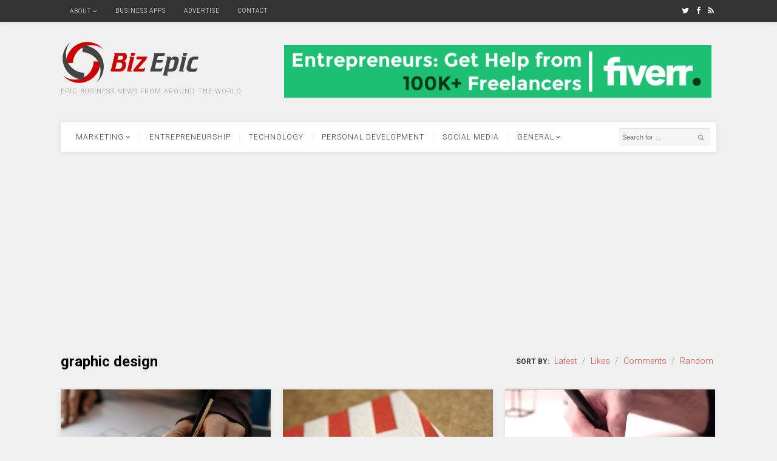

--- FILE ---
content_type: text/html; charset=UTF-8
request_url: https://www.bizepic.com/tag/graphic-design/
body_size: 10443
content:
<!DOCTYPE html>
<html lang="en-US">
<head>
<meta charset="UTF-8">
<meta name="viewport" content="width=device-width, initial-scale=1">
<link rel="profile" href="https://gmpg.org/xfn/11">
<link rel="pingback" href="https://www.bizepic.com/xmlrpc.php">

<meta name='robots' content='index, follow, max-image-preview:large, max-snippet:-1, max-video-preview:-1' />

	<!-- This site is optimized with the Yoast SEO plugin v26.8 - https://yoast.com/product/yoast-seo-wordpress/ -->
	<title>graphic design Archives - Biz Epic</title>
	<link rel="canonical" href="https://www.bizepic.com/tag/graphic-design/" />
	<meta property="og:locale" content="en_US" />
	<meta property="og:type" content="article" />
	<meta property="og:title" content="graphic design Archives - Biz Epic" />
	<meta property="og:url" content="https://www.bizepic.com/tag/graphic-design/" />
	<meta property="og:site_name" content="Biz Epic" />
	<meta property="og:image" content="https://i0.wp.com/www.bizepic.com/wp-content/uploads/2014/04/baby-thumb-up.jpg?fit=800%2C530&ssl=1" />
	<meta property="og:image:width" content="800" />
	<meta property="og:image:height" content="530" />
	<meta property="og:image:type" content="image/jpeg" />
	<meta name="twitter:card" content="summary_large_image" />
	<meta name="twitter:site" content="@EpicBizNews" />
	<script type="application/ld+json" class="yoast-schema-graph">{"@context":"https://schema.org","@graph":[{"@type":"CollectionPage","@id":"https://www.bizepic.com/tag/graphic-design/","url":"https://www.bizepic.com/tag/graphic-design/","name":"graphic design Archives - Biz Epic","isPartOf":{"@id":"https://www.bizepic.com/#website"},"primaryImageOfPage":{"@id":"https://www.bizepic.com/tag/graphic-design/#primaryimage"},"image":{"@id":"https://www.bizepic.com/tag/graphic-design/#primaryimage"},"thumbnailUrl":"https://i0.wp.com/www.bizepic.com/wp-content/uploads/2022/03/graphic-design-1080.jpg?fit=1080%2C620&ssl=1","breadcrumb":{"@id":"https://www.bizepic.com/tag/graphic-design/#breadcrumb"},"inLanguage":"en-US"},{"@type":"ImageObject","inLanguage":"en-US","@id":"https://www.bizepic.com/tag/graphic-design/#primaryimage","url":"https://i0.wp.com/www.bizepic.com/wp-content/uploads/2022/03/graphic-design-1080.jpg?fit=1080%2C620&ssl=1","contentUrl":"https://i0.wp.com/www.bizepic.com/wp-content/uploads/2022/03/graphic-design-1080.jpg?fit=1080%2C620&ssl=1","width":1080,"height":620,"caption":"Graphic design"},{"@type":"BreadcrumbList","@id":"https://www.bizepic.com/tag/graphic-design/#breadcrumb","itemListElement":[{"@type":"ListItem","position":1,"name":"Home","item":"https://www.bizepic.com/"},{"@type":"ListItem","position":2,"name":"graphic design"}]},{"@type":"WebSite","@id":"https://www.bizepic.com/#website","url":"https://www.bizepic.com/","name":"Biz Epic","description":"Epic business news from around the world","potentialAction":[{"@type":"SearchAction","target":{"@type":"EntryPoint","urlTemplate":"https://www.bizepic.com/?s={search_term_string}"},"query-input":{"@type":"PropertyValueSpecification","valueRequired":true,"valueName":"search_term_string"}}],"inLanguage":"en-US"}]}</script>
	<!-- / Yoast SEO plugin. -->


<link rel='dns-prefetch' href='//stats.wp.com' />
<link rel='dns-prefetch' href='//fonts.googleapis.com' />
<link rel='dns-prefetch' href='//v0.wordpress.com' />
<link rel='dns-prefetch' href='//widgets.wp.com' />
<link rel='dns-prefetch' href='//s0.wp.com' />
<link rel='dns-prefetch' href='//0.gravatar.com' />
<link rel='dns-prefetch' href='//1.gravatar.com' />
<link rel='dns-prefetch' href='//2.gravatar.com' />
<link rel='preconnect' href='//i0.wp.com' />
<link rel='preconnect' href='//c0.wp.com' />
<link rel="alternate" type="application/rss+xml" title="Biz Epic &raquo; Feed" href="https://feeds.feedburner.com/BizEpic" />
<link rel="alternate" type="application/rss+xml" title="Biz Epic &raquo; graphic design Tag Feed" href="https://www.bizepic.com/tag/graphic-design/feed/" />
<style id='wp-img-auto-sizes-contain-inline-css' type='text/css'>
img:is([sizes=auto i],[sizes^="auto," i]){contain-intrinsic-size:3000px 1500px}
/*# sourceURL=wp-img-auto-sizes-contain-inline-css */
</style>
<style id='wp-emoji-styles-inline-css' type='text/css'>

	img.wp-smiley, img.emoji {
		display: inline !important;
		border: none !important;
		box-shadow: none !important;
		height: 1em !important;
		width: 1em !important;
		margin: 0 0.07em !important;
		vertical-align: -0.1em !important;
		background: none !important;
		padding: 0 !important;
	}
/*# sourceURL=wp-emoji-styles-inline-css */
</style>
<style id='wp-block-library-inline-css' type='text/css'>
:root{--wp-block-synced-color:#7a00df;--wp-block-synced-color--rgb:122,0,223;--wp-bound-block-color:var(--wp-block-synced-color);--wp-editor-canvas-background:#ddd;--wp-admin-theme-color:#007cba;--wp-admin-theme-color--rgb:0,124,186;--wp-admin-theme-color-darker-10:#006ba1;--wp-admin-theme-color-darker-10--rgb:0,107,160.5;--wp-admin-theme-color-darker-20:#005a87;--wp-admin-theme-color-darker-20--rgb:0,90,135;--wp-admin-border-width-focus:2px}@media (min-resolution:192dpi){:root{--wp-admin-border-width-focus:1.5px}}.wp-element-button{cursor:pointer}:root .has-very-light-gray-background-color{background-color:#eee}:root .has-very-dark-gray-background-color{background-color:#313131}:root .has-very-light-gray-color{color:#eee}:root .has-very-dark-gray-color{color:#313131}:root .has-vivid-green-cyan-to-vivid-cyan-blue-gradient-background{background:linear-gradient(135deg,#00d084,#0693e3)}:root .has-purple-crush-gradient-background{background:linear-gradient(135deg,#34e2e4,#4721fb 50%,#ab1dfe)}:root .has-hazy-dawn-gradient-background{background:linear-gradient(135deg,#faaca8,#dad0ec)}:root .has-subdued-olive-gradient-background{background:linear-gradient(135deg,#fafae1,#67a671)}:root .has-atomic-cream-gradient-background{background:linear-gradient(135deg,#fdd79a,#004a59)}:root .has-nightshade-gradient-background{background:linear-gradient(135deg,#330968,#31cdcf)}:root .has-midnight-gradient-background{background:linear-gradient(135deg,#020381,#2874fc)}:root{--wp--preset--font-size--normal:16px;--wp--preset--font-size--huge:42px}.has-regular-font-size{font-size:1em}.has-larger-font-size{font-size:2.625em}.has-normal-font-size{font-size:var(--wp--preset--font-size--normal)}.has-huge-font-size{font-size:var(--wp--preset--font-size--huge)}.has-text-align-center{text-align:center}.has-text-align-left{text-align:left}.has-text-align-right{text-align:right}.has-fit-text{white-space:nowrap!important}#end-resizable-editor-section{display:none}.aligncenter{clear:both}.items-justified-left{justify-content:flex-start}.items-justified-center{justify-content:center}.items-justified-right{justify-content:flex-end}.items-justified-space-between{justify-content:space-between}.screen-reader-text{border:0;clip-path:inset(50%);height:1px;margin:-1px;overflow:hidden;padding:0;position:absolute;width:1px;word-wrap:normal!important}.screen-reader-text:focus{background-color:#ddd;clip-path:none;color:#444;display:block;font-size:1em;height:auto;left:5px;line-height:normal;padding:15px 23px 14px;text-decoration:none;top:5px;width:auto;z-index:100000}html :where(.has-border-color){border-style:solid}html :where([style*=border-top-color]){border-top-style:solid}html :where([style*=border-right-color]){border-right-style:solid}html :where([style*=border-bottom-color]){border-bottom-style:solid}html :where([style*=border-left-color]){border-left-style:solid}html :where([style*=border-width]){border-style:solid}html :where([style*=border-top-width]){border-top-style:solid}html :where([style*=border-right-width]){border-right-style:solid}html :where([style*=border-bottom-width]){border-bottom-style:solid}html :where([style*=border-left-width]){border-left-style:solid}html :where(img[class*=wp-image-]){height:auto;max-width:100%}:where(figure){margin:0 0 1em}html :where(.is-position-sticky){--wp-admin--admin-bar--position-offset:var(--wp-admin--admin-bar--height,0px)}@media screen and (max-width:600px){html :where(.is-position-sticky){--wp-admin--admin-bar--position-offset:0px}}

/*# sourceURL=wp-block-library-inline-css */
</style><style id='global-styles-inline-css' type='text/css'>
:root{--wp--preset--aspect-ratio--square: 1;--wp--preset--aspect-ratio--4-3: 4/3;--wp--preset--aspect-ratio--3-4: 3/4;--wp--preset--aspect-ratio--3-2: 3/2;--wp--preset--aspect-ratio--2-3: 2/3;--wp--preset--aspect-ratio--16-9: 16/9;--wp--preset--aspect-ratio--9-16: 9/16;--wp--preset--color--black: #000000;--wp--preset--color--cyan-bluish-gray: #abb8c3;--wp--preset--color--white: #ffffff;--wp--preset--color--pale-pink: #f78da7;--wp--preset--color--vivid-red: #cf2e2e;--wp--preset--color--luminous-vivid-orange: #ff6900;--wp--preset--color--luminous-vivid-amber: #fcb900;--wp--preset--color--light-green-cyan: #7bdcb5;--wp--preset--color--vivid-green-cyan: #00d084;--wp--preset--color--pale-cyan-blue: #8ed1fc;--wp--preset--color--vivid-cyan-blue: #0693e3;--wp--preset--color--vivid-purple: #9b51e0;--wp--preset--gradient--vivid-cyan-blue-to-vivid-purple: linear-gradient(135deg,rgb(6,147,227) 0%,rgb(155,81,224) 100%);--wp--preset--gradient--light-green-cyan-to-vivid-green-cyan: linear-gradient(135deg,rgb(122,220,180) 0%,rgb(0,208,130) 100%);--wp--preset--gradient--luminous-vivid-amber-to-luminous-vivid-orange: linear-gradient(135deg,rgb(252,185,0) 0%,rgb(255,105,0) 100%);--wp--preset--gradient--luminous-vivid-orange-to-vivid-red: linear-gradient(135deg,rgb(255,105,0) 0%,rgb(207,46,46) 100%);--wp--preset--gradient--very-light-gray-to-cyan-bluish-gray: linear-gradient(135deg,rgb(238,238,238) 0%,rgb(169,184,195) 100%);--wp--preset--gradient--cool-to-warm-spectrum: linear-gradient(135deg,rgb(74,234,220) 0%,rgb(151,120,209) 20%,rgb(207,42,186) 40%,rgb(238,44,130) 60%,rgb(251,105,98) 80%,rgb(254,248,76) 100%);--wp--preset--gradient--blush-light-purple: linear-gradient(135deg,rgb(255,206,236) 0%,rgb(152,150,240) 100%);--wp--preset--gradient--blush-bordeaux: linear-gradient(135deg,rgb(254,205,165) 0%,rgb(254,45,45) 50%,rgb(107,0,62) 100%);--wp--preset--gradient--luminous-dusk: linear-gradient(135deg,rgb(255,203,112) 0%,rgb(199,81,192) 50%,rgb(65,88,208) 100%);--wp--preset--gradient--pale-ocean: linear-gradient(135deg,rgb(255,245,203) 0%,rgb(182,227,212) 50%,rgb(51,167,181) 100%);--wp--preset--gradient--electric-grass: linear-gradient(135deg,rgb(202,248,128) 0%,rgb(113,206,126) 100%);--wp--preset--gradient--midnight: linear-gradient(135deg,rgb(2,3,129) 0%,rgb(40,116,252) 100%);--wp--preset--font-size--small: 13px;--wp--preset--font-size--medium: 20px;--wp--preset--font-size--large: 36px;--wp--preset--font-size--x-large: 42px;--wp--preset--spacing--20: 0.44rem;--wp--preset--spacing--30: 0.67rem;--wp--preset--spacing--40: 1rem;--wp--preset--spacing--50: 1.5rem;--wp--preset--spacing--60: 2.25rem;--wp--preset--spacing--70: 3.38rem;--wp--preset--spacing--80: 5.06rem;--wp--preset--shadow--natural: 6px 6px 9px rgba(0, 0, 0, 0.2);--wp--preset--shadow--deep: 12px 12px 50px rgba(0, 0, 0, 0.4);--wp--preset--shadow--sharp: 6px 6px 0px rgba(0, 0, 0, 0.2);--wp--preset--shadow--outlined: 6px 6px 0px -3px rgb(255, 255, 255), 6px 6px rgb(0, 0, 0);--wp--preset--shadow--crisp: 6px 6px 0px rgb(0, 0, 0);}:where(.is-layout-flex){gap: 0.5em;}:where(.is-layout-grid){gap: 0.5em;}body .is-layout-flex{display: flex;}.is-layout-flex{flex-wrap: wrap;align-items: center;}.is-layout-flex > :is(*, div){margin: 0;}body .is-layout-grid{display: grid;}.is-layout-grid > :is(*, div){margin: 0;}:where(.wp-block-columns.is-layout-flex){gap: 2em;}:where(.wp-block-columns.is-layout-grid){gap: 2em;}:where(.wp-block-post-template.is-layout-flex){gap: 1.25em;}:where(.wp-block-post-template.is-layout-grid){gap: 1.25em;}.has-black-color{color: var(--wp--preset--color--black) !important;}.has-cyan-bluish-gray-color{color: var(--wp--preset--color--cyan-bluish-gray) !important;}.has-white-color{color: var(--wp--preset--color--white) !important;}.has-pale-pink-color{color: var(--wp--preset--color--pale-pink) !important;}.has-vivid-red-color{color: var(--wp--preset--color--vivid-red) !important;}.has-luminous-vivid-orange-color{color: var(--wp--preset--color--luminous-vivid-orange) !important;}.has-luminous-vivid-amber-color{color: var(--wp--preset--color--luminous-vivid-amber) !important;}.has-light-green-cyan-color{color: var(--wp--preset--color--light-green-cyan) !important;}.has-vivid-green-cyan-color{color: var(--wp--preset--color--vivid-green-cyan) !important;}.has-pale-cyan-blue-color{color: var(--wp--preset--color--pale-cyan-blue) !important;}.has-vivid-cyan-blue-color{color: var(--wp--preset--color--vivid-cyan-blue) !important;}.has-vivid-purple-color{color: var(--wp--preset--color--vivid-purple) !important;}.has-black-background-color{background-color: var(--wp--preset--color--black) !important;}.has-cyan-bluish-gray-background-color{background-color: var(--wp--preset--color--cyan-bluish-gray) !important;}.has-white-background-color{background-color: var(--wp--preset--color--white) !important;}.has-pale-pink-background-color{background-color: var(--wp--preset--color--pale-pink) !important;}.has-vivid-red-background-color{background-color: var(--wp--preset--color--vivid-red) !important;}.has-luminous-vivid-orange-background-color{background-color: var(--wp--preset--color--luminous-vivid-orange) !important;}.has-luminous-vivid-amber-background-color{background-color: var(--wp--preset--color--luminous-vivid-amber) !important;}.has-light-green-cyan-background-color{background-color: var(--wp--preset--color--light-green-cyan) !important;}.has-vivid-green-cyan-background-color{background-color: var(--wp--preset--color--vivid-green-cyan) !important;}.has-pale-cyan-blue-background-color{background-color: var(--wp--preset--color--pale-cyan-blue) !important;}.has-vivid-cyan-blue-background-color{background-color: var(--wp--preset--color--vivid-cyan-blue) !important;}.has-vivid-purple-background-color{background-color: var(--wp--preset--color--vivid-purple) !important;}.has-black-border-color{border-color: var(--wp--preset--color--black) !important;}.has-cyan-bluish-gray-border-color{border-color: var(--wp--preset--color--cyan-bluish-gray) !important;}.has-white-border-color{border-color: var(--wp--preset--color--white) !important;}.has-pale-pink-border-color{border-color: var(--wp--preset--color--pale-pink) !important;}.has-vivid-red-border-color{border-color: var(--wp--preset--color--vivid-red) !important;}.has-luminous-vivid-orange-border-color{border-color: var(--wp--preset--color--luminous-vivid-orange) !important;}.has-luminous-vivid-amber-border-color{border-color: var(--wp--preset--color--luminous-vivid-amber) !important;}.has-light-green-cyan-border-color{border-color: var(--wp--preset--color--light-green-cyan) !important;}.has-vivid-green-cyan-border-color{border-color: var(--wp--preset--color--vivid-green-cyan) !important;}.has-pale-cyan-blue-border-color{border-color: var(--wp--preset--color--pale-cyan-blue) !important;}.has-vivid-cyan-blue-border-color{border-color: var(--wp--preset--color--vivid-cyan-blue) !important;}.has-vivid-purple-border-color{border-color: var(--wp--preset--color--vivid-purple) !important;}.has-vivid-cyan-blue-to-vivid-purple-gradient-background{background: var(--wp--preset--gradient--vivid-cyan-blue-to-vivid-purple) !important;}.has-light-green-cyan-to-vivid-green-cyan-gradient-background{background: var(--wp--preset--gradient--light-green-cyan-to-vivid-green-cyan) !important;}.has-luminous-vivid-amber-to-luminous-vivid-orange-gradient-background{background: var(--wp--preset--gradient--luminous-vivid-amber-to-luminous-vivid-orange) !important;}.has-luminous-vivid-orange-to-vivid-red-gradient-background{background: var(--wp--preset--gradient--luminous-vivid-orange-to-vivid-red) !important;}.has-very-light-gray-to-cyan-bluish-gray-gradient-background{background: var(--wp--preset--gradient--very-light-gray-to-cyan-bluish-gray) !important;}.has-cool-to-warm-spectrum-gradient-background{background: var(--wp--preset--gradient--cool-to-warm-spectrum) !important;}.has-blush-light-purple-gradient-background{background: var(--wp--preset--gradient--blush-light-purple) !important;}.has-blush-bordeaux-gradient-background{background: var(--wp--preset--gradient--blush-bordeaux) !important;}.has-luminous-dusk-gradient-background{background: var(--wp--preset--gradient--luminous-dusk) !important;}.has-pale-ocean-gradient-background{background: var(--wp--preset--gradient--pale-ocean) !important;}.has-electric-grass-gradient-background{background: var(--wp--preset--gradient--electric-grass) !important;}.has-midnight-gradient-background{background: var(--wp--preset--gradient--midnight) !important;}.has-small-font-size{font-size: var(--wp--preset--font-size--small) !important;}.has-medium-font-size{font-size: var(--wp--preset--font-size--medium) !important;}.has-large-font-size{font-size: var(--wp--preset--font-size--large) !important;}.has-x-large-font-size{font-size: var(--wp--preset--font-size--x-large) !important;}
/*# sourceURL=global-styles-inline-css */
</style>

<style id='classic-theme-styles-inline-css' type='text/css'>
/*! This file is auto-generated */
.wp-block-button__link{color:#fff;background-color:#32373c;border-radius:9999px;box-shadow:none;text-decoration:none;padding:calc(.667em + 2px) calc(1.333em + 2px);font-size:1.125em}.wp-block-file__button{background:#32373c;color:#fff;text-decoration:none}
/*# sourceURL=/wp-includes/css/classic-themes.min.css */
</style>
<link rel='stylesheet' id='postboard-plugins-style-css' href='https://www.bizepic.com/wp-content/themes/postboard/assets/css/plugins.min.css?ver=6.9' type='text/css' media='all' />
<link rel='stylesheet' id='postboard-style-css' href='https://www.bizepic.com/wp-content/themes/postboard/style.min.css?ver=6.9' type='text/css' media='all' />
<link rel='stylesheet' id='postboard-custom-fonts-css' href='//fonts.googleapis.com/css?family=Roboto%3Aregular%2Citalic%2C700%2C300%26subset%3Dlatin%2C' type='text/css' media='all' />
<link rel='stylesheet' id='jetpack_likes-css' href='https://c0.wp.com/p/jetpack/15.4/modules/likes/style.css' type='text/css' media='all' />
<link rel='stylesheet' id='wp-pagenavi-css' href='https://www.bizepic.com/wp-content/plugins/wp-pagenavi/pagenavi-css.css?ver=2.70' type='text/css' media='all' />
<script type="text/javascript" src="https://c0.wp.com/c/6.9/wp-includes/js/jquery/jquery.min.js" id="jquery-core-js"></script>
<script type="text/javascript" src="https://c0.wp.com/c/6.9/wp-includes/js/jquery/jquery-migrate.min.js" id="jquery-migrate-js"></script>
<script type="text/javascript" src="https://www.bizepic.com/wp-content/plugins/sticky-menu-or-anything-on-scroll/assets/js/jq-sticky-anything.min.js?ver=2.1.1" id="stickyAnythingLib-js"></script>
<link rel="https://api.w.org/" href="https://www.bizepic.com/wp-json/" /><link rel="alternate" title="JSON" type="application/json" href="https://www.bizepic.com/wp-json/wp/v2/tags/320" /><link rel="EditURI" type="application/rsd+xml" title="RSD" href="https://www.bizepic.com/xmlrpc.php?rsd" />
<meta name="generator" content="WordPress 6.9" />
	<style>img#wpstats{display:none}</style>
				<style type="text/css" id="wp-custom-css">
			#text-2, #_ad_3556 {
	padding: 0 !important;
	max-height: 250px !important;
}

.entry-content a, .logged-in-as a, a.url.fn.n, #secondary-nav ul li a:hover, .widget_tabs .tabs-nav li.active a, .widget_tabs .tabs-nav li.active a:visited, .widget_tabs .tabs-nav li.active:last-child a, .widget_tabs .tabs-nav li.active:last-child a:visited, ul.tabs-nav a:hover, .widget_tabs .tab-content ul li a:hover .entry-title, #postboard-random-2 a:hover, .widget_tabs #tab3 li a:hover strong, .grid-item .hentry .entry-meta .entry-category a, .post-sorter a, .bio a {
	color: #ce4e41 !important;
}

.entry-content a:hover, .logged-in-as a:hover, a.url.fn.n:hover, #primary-nav ul li a:hover, .header-social a:hover, .grid-item .hentry .entry-meta .entry-category a:hover, .post-sorter a:hover, .bio a:hover {
	color: #ec8277 !important;
}

.single .entry-header .entry-meta .author a, .page .entry-header .entry-meta .author a {
	border-bottom: 0 !important;
}

a.author-name.url.fn.n {
	color: #333 !important;
}

.block-title::after, .comment-reply-title::after, .widget-title::after, #respond #commentform .btn, input[type="submit"], .widget_tabs #tab4 a:hover {
	background-color: #ce4e41 !important;
}

.grid-item .hentry .entry-meta .entry-category a {
	border: 1px solid #ce4e41 !important;
}

.snp-newtheme5 form input[type="submit"] {
	padding: 0 !important;
}

.nav-previous a { color: #ce4e41 !important }

.nav-next a { color: #ce4e41 !important }

.jetpack-share-like { padding:25px; }		</style>
		
<script>
  (function(i,s,o,g,r,a,m){i['GoogleAnalyticsObject']=r;i[r]=i[r]||function(){
  (i[r].q=i[r].q||[]).push(arguments)},i[r].l=1*new Date();a=s.createElement(o),
  m=s.getElementsByTagName(o)[0];a.async=1;a.src=g;m.parentNode.insertBefore(a,m)
  })(window,document,'script','//www.google-analytics.com/analytics.js','ga');

  ga('create', 'UA-59347627-1', 'auto');
  ga('send', 'pageview');

</script>
	
<script data-ad-client="ca-pub-1511023070444742" async src="https://pagead2.googlesyndication.com/pagead/js/adsbygoogle.js"></script>

</head>

<body class="wordpress ltr parent-theme y2026 m01 d26 h02 monday logged-out custom-background archive taxonomy taxonomy-post_tag taxonomy-post_tag-graphic-design multi-author three-columns secondary-bar1 layout-1c" itemscope itemtype="http://schema.org/Blog">

<div id="page" class="hfeed site">

	<!-- Primary Bar / Start -->
	<div id="primary-bar" class="clearfix">
		<div class="container inner">

			
<nav id="primary-nav" class="top-navigation" itemscope="itemscope" itemtype="http://schema.org/SiteNavigationElement">

	<ul id="primary-menu" class="sf-menu"><li  id="menu-item-5393" class="menu-item menu-item-type-post_type menu-item-object-page menu-item-has-children menu-item-5393"><a href="https://www.bizepic.com/about/">About</a>
<ul class="sub-menu">
	<li  id="menu-item-20787" class="menu-item menu-item-type-post_type menu-item-object-page menu-item-20787"><a href="https://www.bizepic.com/about/dmca/">DMCA Policy</a></li>
	<li  id="menu-item-20788" class="menu-item menu-item-type-post_type menu-item-object-page menu-item-20788"><a href="https://www.bizepic.com/about/disclaimer/">Disclaimer</a></li>
	<li  id="menu-item-20789" class="menu-item menu-item-type-post_type menu-item-object-page menu-item-20789"><a href="https://www.bizepic.com/about/disclosure-policy/">Disclosure Policy</a></li>

</ul>
</li>
<li  id="menu-item-5390" class="menu-item menu-item-type-post_type menu-item-object-page menu-item-5390"><a href="https://www.bizepic.com/business-apps/">Business Apps</a></li>
<li  id="menu-item-5391" class="menu-item menu-item-type-post_type menu-item-object-page menu-item-5391"><a href="https://www.bizepic.com/advertise/">Advertise</a></li>
<li  id="menu-item-5392" class="menu-item menu-item-type-post_type menu-item-object-page menu-item-5392"><a href="https://www.bizepic.com/contact/">Contact</a></li>
</ul>
</nav><!-- #site-navigation -->
			<div class="header-social"><a href="https://twitter.com/EpicBizNews"><i class="fa fa-twitter"></i></a> <a href="https://www.facebook.com/BizEpic"><i class="fa fa-facebook"></i></a> <a href="http://feeds.feedburner.com/BizEpic"><i class="fa fa-rss"></i></a></div>
		</div><!-- .container -->
	</div>	
	<!-- Primary Bar / End -->

	<header id="masthead" class="site-header header2 container clearfix" itemscope="itemscope" itemtype="http://schema.org/WPHeader">

		<div id="logo" itemscope itemtype="http://schema.org/Brand">
<a href="https://www.bizepic.com" itemprop="url" rel="home">
<img itemprop="logo" src="https://www.bizepic.com/wp-content/uploads/2015/10/bizepic-logo.png" alt="Biz Epic" />
</a>
<p class="site-description" itemprop="description">Epic business news from around the world</p></div>

		<div class="header-ad"><div><a href="http://www.fiverr.com/s2/b6c1762d2f" target="_blank" rel="nofollow"><img src="https://bizepic.com/wp-content/uploads/2020/10/Fiverr-728x90-1.png" style="width:100%; max-width:728px; border:0px; padding:8px" /></a></div></div>
	</header><!-- #masthead -->

	<div id="secondary-bar" class="container">
		<!-- Secondary Navigation / Start -->
<nav id="secondary-nav" class="container inner clearfix" itemscope="itemscope" itemtype="http://schema.org/SiteNavigationElement">

	<ul id="secondary-menu" class="sf-menu"><li  id="menu-item-5403" class="menu-item menu-item-type-taxonomy menu-item-object-category menu-item-has-children menu-item-5403"><a href="https://www.bizepic.com/category/marketing-2/">Marketing</a>
<ul class="sub-menu">
	<li  id="menu-item-5398" class="menu-item menu-item-type-taxonomy menu-item-object-category menu-item-5398"><a href="https://www.bizepic.com/category/brand-storytelling/">Brand Storytelling</a></li>
	<li  id="menu-item-5737" class="menu-item menu-item-type-taxonomy menu-item-object-category menu-item-5737"><a href="https://www.bizepic.com/category/prank-ads/">Prankverts</a></li>

</ul>
</li>
<li  id="menu-item-5741" class="menu-item menu-item-type-taxonomy menu-item-object-category menu-item-5741"><a href="https://www.bizepic.com/category/entrepreneurship/">Entrepreneurship</a></li>
<li  id="menu-item-5396" class="menu-item menu-item-type-taxonomy menu-item-object-category menu-item-5396"><a href="https://www.bizepic.com/category/technology/">Technology</a></li>
<li  id="menu-item-5395" class="menu-item menu-item-type-taxonomy menu-item-object-category menu-item-5395"><a href="https://www.bizepic.com/category/personal-development/">Personal Development</a></li>
<li  id="menu-item-5738" class="menu-item menu-item-type-taxonomy menu-item-object-category menu-item-5738"><a href="https://www.bizepic.com/category/social-media/">Social Media</a></li>
<li  id="menu-item-5404" class="menu-item menu-item-type-custom menu-item-object-custom menu-item-has-children menu-item-5404"><a href="#">General</a>
<ul class="sub-menu">
	<li  id="menu-item-5736" class="menu-item menu-item-type-taxonomy menu-item-object-category menu-item-5736"><a href="https://www.bizepic.com/category/news/">News</a></li>
	<li  id="menu-item-5394" class="menu-item menu-item-type-taxonomy menu-item-object-category menu-item-5394"><a href="https://www.bizepic.com/category/tips/">Tips</a></li>
	<li  id="menu-item-5401" class="menu-item menu-item-type-taxonomy menu-item-object-category menu-item-5401"><a href="https://www.bizepic.com/category/ideas/">Ideas</a></li>
	<li  id="menu-item-5397" class="menu-item menu-item-type-taxonomy menu-item-object-category menu-item-5397"><a href="https://www.bizepic.com/category/infographics/">Infographics</a></li>
	<li  id="menu-item-5399" class="menu-item menu-item-type-taxonomy menu-item-object-category menu-item-5399"><a href="https://www.bizepic.com/category/stories/">Stories</a></li>
	<li  id="menu-item-5402" class="menu-item menu-item-type-taxonomy menu-item-object-category menu-item-5402"><a href="https://www.bizepic.com/category/career/">Career</a></li>
	<li  id="menu-item-5735" class="menu-item menu-item-type-taxonomy menu-item-object-category menu-item-5735"><a href="https://www.bizepic.com/category/legal/">Legal</a></li>
	<li  id="menu-item-5732" class="menu-item menu-item-type-taxonomy menu-item-object-category menu-item-5732"><a href="https://www.bizepic.com/category/design/">Design</a></li>
	<li  id="menu-item-5740" class="menu-item menu-item-type-taxonomy menu-item-object-category menu-item-5740"><a href="https://www.bizepic.com/category/finance/">Finance</a></li>
	<li  id="menu-item-5734" class="menu-item menu-item-type-taxonomy menu-item-object-category menu-item-5734"><a href="https://www.bizepic.com/category/investing-2/">Investing</a></li>
	<li  id="menu-item-5400" class="menu-item menu-item-type-taxonomy menu-item-object-category menu-item-5400"><a href="https://www.bizepic.com/category/offbeat/">Offbeat</a></li>

</ul>
</li>
</ul>
		<div class="header-search">
		<form id="searchform" method="get" action="https://www.bizepic.com/">
			<button type="submit" id="search-submit" class="fa fa-search"></button>
			<input type="search" name="s" id="s" placeholder="Search for &hellip;" autocomplete="off" value="" />
		</form>
	</div>
	
</nav><!-- #secondary-nav -->
<!-- Secondary Navigation / End -->		
	</div>

		
	<!-- Site Main / Start -->
	<main id="main" class="site-main container clearfix" >
	<div id="primary" class="content-area">

		
			<div class="intro">
				<h3 class="section-heading">graphic design</h3>
					<span class="post-sorter">
		<strong>Sort by:</strong>

		<a href="/tag/graphic-design/?orderby=post_date"  class="current">Latest</a> / 

		<a href="/tag/graphic-design/?orderby=like" >Likes</a> / 

		<a href="/tag/graphic-design/?orderby=comment_count" >Comments</a> / 

		<a href="/tag/graphic-design/?orderby=rand" >Random</a>
	</span>
				</div><!-- .intro -->

			<div class="content-loop grid clearfix">

								
					<div class="grid-item">
	<article id="post-20558" class="entry author-matiascolotuzzo post-20558 post type-post status-publish format-standard has-post-thumbnail hentry category-brand-storytelling category-marketing-2 tag-brand-differentiation tag-featured tag-graphic-design" itemscope="itemscope" itemtype="http://schema.org/BlogPosting" itemprop="blogPost">

							<div class="entry-image clearfix">
							<a href="https://www.bizepic.com/2022/03/23/how-graphic-design-is-driving-online-brand-differentiation/" title="How Graphic Design is Driving Online Brand Differentiation">
							<img width="1080" height="620" src="https://i0.wp.com/www.bizepic.com/wp-content/uploads/2022/03/graphic-design-1080.jpg?fit=1080%2C620&amp;ssl=1" class="entry-thumbnail wp-post-image" alt="How Graphic Design is Driving Online Brand Differentiation" decoding="async" fetchpriority="high" srcset="https://i0.wp.com/www.bizepic.com/wp-content/uploads/2022/03/graphic-design-1080.jpg?w=1080&amp;ssl=1 1080w, https://i0.wp.com/www.bizepic.com/wp-content/uploads/2022/03/graphic-design-1080.jpg?resize=768%2C441&amp;ssl=1 768w" sizes="(max-width: 1080px) 100vw, 1080px" itemprop="image" />							</a>
					</div>
			
		<header class="entry-header">
			<h2 class="entry-title" itemprop="headline"><a href="https://www.bizepic.com/2022/03/23/how-graphic-design-is-driving-online-brand-differentiation/" rel="bookmark" itemprop="url">How Graphic Design is Driving Online Brand Differentiation</a></h2>		</header>

		<div class="entry-excerpt" itemprop="description">
							<p>When the web first started gaining popularity in the 1990s, a popular saying was, “no one on the Internet knows&hellip;</p>
					</div>

		<div class="entry-footer clearfix">
			<div class="entry-meta">
						<span class="entry-category" itemprop="articleSection">
						<a href="https://www.bizepic.com/category/brand-storytelling/">Brand Storytelling</a>
		</span><!-- .entry-category -->
						<span class="entry-date">
		<i class="fa fa-clock-o"></i>
		<time class="published" datetime="2022-03-23T09:16:56-04:00" itemprop="datePublished">
			March 23, 2022		</time>
	</span>
					<span class="entry-like"><a href="#" class="none" id="tj-likes-20558" title="Like this"><i class="fa fa-heart"></i> <span class="tj-likes-count">3</span></a></span>			</div>
		</div>
		
	</article><!-- #post-## -->
</div><!-- .grid-item -->
				
					<div class="grid-item">
	<article id="post-12418" class="entry author-dmin post-12418 post type-post status-publish format-standard has-post-thumbnail hentry category-design tag-business-cards tag-graphic-design tag-letterpress" itemscope="itemscope" itemtype="http://schema.org/BlogPosting" itemprop="blogPost">

							<div class="entry-image clearfix">
							<a href="https://www.bizepic.com/2019/03/04/pros-and-cons-of-custom-letterpress-business-cards/" title="Pros and Cons of Custom Letterpress Business Cards">
							<img width="795" height="530" src="https://i0.wp.com/www.bizepic.com/wp-content/uploads/2019/03/letterpress-business-card-example.jpg?fit=795%2C530&amp;ssl=1" class="entry-thumbnail wp-post-image" alt="Pros and Cons of Custom Letterpress Business Cards" decoding="async" srcset="https://i0.wp.com/www.bizepic.com/wp-content/uploads/2019/03/letterpress-business-card-example.jpg?w=795&amp;ssl=1 795w, https://i0.wp.com/www.bizepic.com/wp-content/uploads/2019/03/letterpress-business-card-example.jpg?resize=768%2C512&amp;ssl=1 768w" sizes="(max-width: 795px) 100vw, 795px" itemprop="image" />							</a>
					</div>
			
		<header class="entry-header">
			<h2 class="entry-title" itemprop="headline"><a href="https://www.bizepic.com/2019/03/04/pros-and-cons-of-custom-letterpress-business-cards/" rel="bookmark" itemprop="url">Pros and Cons of Custom Letterpress Business Cards</a></h2>		</header>

		<div class="entry-excerpt" itemprop="description">
							<p>The paperless world that they predicted in the 1990s never quite came to pass. Contrary to what many would have&hellip;</p>
					</div>

		<div class="entry-footer clearfix">
			<div class="entry-meta">
						<span class="entry-category" itemprop="articleSection">
						<a href="https://www.bizepic.com/category/design/">Design</a>
		</span><!-- .entry-category -->
						<span class="entry-date">
		<i class="fa fa-clock-o"></i>
		<time class="published" datetime="2019-03-04T04:37:19-05:00" itemprop="datePublished">
			March 4, 2019		</time>
	</span>
					<span class="entry-like"><a href="#" class="none" id="tj-likes-12418" title="Like this"><i class="fa fa-heart"></i> <span class="tj-likes-count">2</span></a></span>			</div>
		</div>
		
	</article><!-- #post-## -->
</div><!-- .grid-item -->
				
					<div class="grid-item">
	<article id="post-896" class="entry author-dmin has-excerpt post-896 post type-post status-publish format-standard has-post-thumbnail hentry category-technology tag-3d-printing tag-graphic-design tag-lix-pen" itemscope="itemscope" itemtype="http://schema.org/BlogPosting" itemprop="blogPost">

							<div class="entry-image clearfix">
							<a href="https://www.bizepic.com/2014/06/04/graphic-artists-can-doodle-3d-pen-yes-now-can/" title="Graphic Artists: Can You Doodle in 3D with a Pen? Yes, Now You Can!">
							<img width="795" height="500" src="https://i0.wp.com/www.bizepic.com/wp-content/uploads/2014/06/lix-3d-pen-doodling.jpg?fit=795%2C500&amp;ssl=1" class="entry-thumbnail wp-post-image" alt="Graphic Artists: Can You Doodle in 3D with a Pen? Yes, Now You Can!" decoding="async" srcset="https://i0.wp.com/www.bizepic.com/wp-content/uploads/2014/06/lix-3d-pen-doodling.jpg?w=795&amp;ssl=1 795w, https://i0.wp.com/www.bizepic.com/wp-content/uploads/2014/06/lix-3d-pen-doodling.jpg?resize=300%2C188&amp;ssl=1 300w" sizes="(max-width: 795px) 100vw, 795px" itemprop="image" />							</a>
					</div>
			
		<header class="entry-header">
			<h2 class="entry-title" itemprop="headline"><a href="https://www.bizepic.com/2014/06/04/graphic-artists-can-doodle-3d-pen-yes-now-can/" rel="bookmark" itemprop="url">Graphic Artists: Can You Doodle in 3D with a Pen? Yes, Now You Can!</a></h2>		</header>

		<div class="entry-excerpt" itemprop="description">
							<p>Doodling on a paper, even on your iPad, is so last season.  3D technology is becoming more accessible, and this time, Lix Pen brings sexy back to doodling.</p>
					</div>

		<div class="entry-footer clearfix">
			<div class="entry-meta">
						<span class="entry-category" itemprop="articleSection">
						<a href="https://www.bizepic.com/category/technology/">Technology</a>
		</span><!-- .entry-category -->
						<span class="entry-date">
		<i class="fa fa-clock-o"></i>
		<time class="published" datetime="2014-06-04T13:15:52-04:00" itemprop="datePublished">
			June 4, 2014		</time>
	</span>
					<span class="entry-like"><a href="#" class="none" id="tj-likes-896" title="Like this"><i class="fa fa-heart"></i> <span class="tj-likes-count">0</span></a></span>			</div>
		</div>
		
	</article><!-- #post-## -->
</div><!-- .grid-item -->
				
			</div><!-- .content-loop -->

			
	
	
		
	

		
	</div><!-- #primary -->

		</main>
	<!-- Site Main / End -->

	<footer id="footer" class="site-footer clearfix" itemscope="itemscope" itemtype="http://schema.org/WPFooter">
		<div id="site-bottom" class="container clearfix">
			
						
			© 2015 - 2026 <a href="https://www.bizepic.com/">BizEpic.com</a>. All rights reserved. <a href="https://www.bizepic.com/about/privacy-policy/">Privacy Policy</a> - <a href="https://www.bizepic.com/about/disclosure-policy/">Disclosure Policy</a> - <a href="https://www.bizepic.com/about/disclaimer/">Disclaimer</a>

		</div><!-- .site-info -->
	</footer><!-- #colophon -->
	
</div><!-- #page -->

<script type="speculationrules">
{"prefetch":[{"source":"document","where":{"and":[{"href_matches":"/*"},{"not":{"href_matches":["/wp-*.php","/wp-admin/*","/wp-content/uploads/*","/wp-content/*","/wp-content/plugins/*","/wp-content/themes/postboard/*","/*\\?(.+)"]}},{"not":{"selector_matches":"a[rel~=\"nofollow\"]"}},{"not":{"selector_matches":".no-prefetch, .no-prefetch a"}}]},"eagerness":"conservative"}]}
</script>
<script type="text/javascript" id="stickThis-js-extra">
/* <![CDATA[ */
var sticky_anything_engage = {"element":"#sticky-ad","topspace":"35","minscreenwidth":"450","maxscreenwidth":"999999","zindex":"1","legacymode":"1","dynamicmode":"","debugmode":"","pushup":"","adminbar":"1"};
//# sourceURL=stickThis-js-extra
/* ]]> */
</script>
<script type="text/javascript" src="https://www.bizepic.com/wp-content/plugins/sticky-menu-or-anything-on-scroll/assets/js/stickThis.js?ver=2.1.1" id="stickThis-js"></script>
<script type="text/javascript" src="https://c0.wp.com/c/6.9/wp-includes/js/imagesloaded.min.js" id="imagesloaded-js"></script>
<script type="text/javascript" src="https://c0.wp.com/c/6.9/wp-includes/js/masonry.min.js" id="masonry-js"></script>
<script type="text/javascript" id="postboard-scripts-js-extra">
/* <![CDATA[ */
var postboard = {"endofpages":"No more pages to load.","site_url":"https://www.bizepic.com/wp-content/themes/postboard/","ajaxurl":"https://www.bizepic.com/wp-admin/admin-ajax.php","rated":"You already like this"};
//# sourceURL=postboard-scripts-js-extra
/* ]]> */
</script>
<script type="text/javascript" src="https://www.bizepic.com/wp-content/themes/postboard/assets/js/postboard.min.js" id="postboard-scripts-js"></script>
<script type="text/javascript" id="jetpack-stats-js-before">
/* <![CDATA[ */
_stq = window._stq || [];
_stq.push([ "view", {"v":"ext","blog":"66291133","post":"0","tz":"-5","srv":"www.bizepic.com","arch_tag":"graphic-design","arch_results":"3","j":"1:15.4"} ]);
_stq.push([ "clickTrackerInit", "66291133", "0" ]);
//# sourceURL=jetpack-stats-js-before
/* ]]> */
</script>
<script type="text/javascript" src="https://stats.wp.com/e-202605.js" id="jetpack-stats-js" defer="defer" data-wp-strategy="defer"></script>
<script id="wp-emoji-settings" type="application/json">
{"baseUrl":"https://s.w.org/images/core/emoji/17.0.2/72x72/","ext":".png","svgUrl":"https://s.w.org/images/core/emoji/17.0.2/svg/","svgExt":".svg","source":{"concatemoji":"https://www.bizepic.com/wp-includes/js/wp-emoji-release.min.js?ver=6.9"}}
</script>
<script type="module">
/* <![CDATA[ */
/*! This file is auto-generated */
const a=JSON.parse(document.getElementById("wp-emoji-settings").textContent),o=(window._wpemojiSettings=a,"wpEmojiSettingsSupports"),s=["flag","emoji"];function i(e){try{var t={supportTests:e,timestamp:(new Date).valueOf()};sessionStorage.setItem(o,JSON.stringify(t))}catch(e){}}function c(e,t,n){e.clearRect(0,0,e.canvas.width,e.canvas.height),e.fillText(t,0,0);t=new Uint32Array(e.getImageData(0,0,e.canvas.width,e.canvas.height).data);e.clearRect(0,0,e.canvas.width,e.canvas.height),e.fillText(n,0,0);const a=new Uint32Array(e.getImageData(0,0,e.canvas.width,e.canvas.height).data);return t.every((e,t)=>e===a[t])}function p(e,t){e.clearRect(0,0,e.canvas.width,e.canvas.height),e.fillText(t,0,0);var n=e.getImageData(16,16,1,1);for(let e=0;e<n.data.length;e++)if(0!==n.data[e])return!1;return!0}function u(e,t,n,a){switch(t){case"flag":return n(e,"\ud83c\udff3\ufe0f\u200d\u26a7\ufe0f","\ud83c\udff3\ufe0f\u200b\u26a7\ufe0f")?!1:!n(e,"\ud83c\udde8\ud83c\uddf6","\ud83c\udde8\u200b\ud83c\uddf6")&&!n(e,"\ud83c\udff4\udb40\udc67\udb40\udc62\udb40\udc65\udb40\udc6e\udb40\udc67\udb40\udc7f","\ud83c\udff4\u200b\udb40\udc67\u200b\udb40\udc62\u200b\udb40\udc65\u200b\udb40\udc6e\u200b\udb40\udc67\u200b\udb40\udc7f");case"emoji":return!a(e,"\ud83e\u1fac8")}return!1}function f(e,t,n,a){let r;const o=(r="undefined"!=typeof WorkerGlobalScope&&self instanceof WorkerGlobalScope?new OffscreenCanvas(300,150):document.createElement("canvas")).getContext("2d",{willReadFrequently:!0}),s=(o.textBaseline="top",o.font="600 32px Arial",{});return e.forEach(e=>{s[e]=t(o,e,n,a)}),s}function r(e){var t=document.createElement("script");t.src=e,t.defer=!0,document.head.appendChild(t)}a.supports={everything:!0,everythingExceptFlag:!0},new Promise(t=>{let n=function(){try{var e=JSON.parse(sessionStorage.getItem(o));if("object"==typeof e&&"number"==typeof e.timestamp&&(new Date).valueOf()<e.timestamp+604800&&"object"==typeof e.supportTests)return e.supportTests}catch(e){}return null}();if(!n){if("undefined"!=typeof Worker&&"undefined"!=typeof OffscreenCanvas&&"undefined"!=typeof URL&&URL.createObjectURL&&"undefined"!=typeof Blob)try{var e="postMessage("+f.toString()+"("+[JSON.stringify(s),u.toString(),c.toString(),p.toString()].join(",")+"));",a=new Blob([e],{type:"text/javascript"});const r=new Worker(URL.createObjectURL(a),{name:"wpTestEmojiSupports"});return void(r.onmessage=e=>{i(n=e.data),r.terminate(),t(n)})}catch(e){}i(n=f(s,u,c,p))}t(n)}).then(e=>{for(const n in e)a.supports[n]=e[n],a.supports.everything=a.supports.everything&&a.supports[n],"flag"!==n&&(a.supports.everythingExceptFlag=a.supports.everythingExceptFlag&&a.supports[n]);var t;a.supports.everythingExceptFlag=a.supports.everythingExceptFlag&&!a.supports.flag,a.supports.everything||((t=a.source||{}).concatemoji?r(t.concatemoji):t.wpemoji&&t.twemoji&&(r(t.twemoji),r(t.wpemoji)))});
//# sourceURL=https://www.bizepic.com/wp-includes/js/wp-emoji-loader.min.js
/* ]]> */
</script>

<script defer src="https://static.cloudflareinsights.com/beacon.min.js/vcd15cbe7772f49c399c6a5babf22c1241717689176015" integrity="sha512-ZpsOmlRQV6y907TI0dKBHq9Md29nnaEIPlkf84rnaERnq6zvWvPUqr2ft8M1aS28oN72PdrCzSjY4U6VaAw1EQ==" data-cf-beacon='{"version":"2024.11.0","token":"5b1f5eaae735438d9c5388d6935a5656","r":1,"server_timing":{"name":{"cfCacheStatus":true,"cfEdge":true,"cfExtPri":true,"cfL4":true,"cfOrigin":true,"cfSpeedBrain":true},"location_startswith":null}}' crossorigin="anonymous"></script>
</body>
</html>

--- FILE ---
content_type: text/html; charset=utf-8
request_url: https://www.google.com/recaptcha/api2/aframe
body_size: 267
content:
<!DOCTYPE HTML><html><head><meta http-equiv="content-type" content="text/html; charset=UTF-8"></head><body><script nonce="q4Xt8bgGvqoYJTVNAeSP9Q">/** Anti-fraud and anti-abuse applications only. See google.com/recaptcha */ try{var clients={'sodar':'https://pagead2.googlesyndication.com/pagead/sodar?'};window.addEventListener("message",function(a){try{if(a.source===window.parent){var b=JSON.parse(a.data);var c=clients[b['id']];if(c){var d=document.createElement('img');d.src=c+b['params']+'&rc='+(localStorage.getItem("rc::a")?sessionStorage.getItem("rc::b"):"");window.document.body.appendChild(d);sessionStorage.setItem("rc::e",parseInt(sessionStorage.getItem("rc::e")||0)+1);localStorage.setItem("rc::h",'1769411478840');}}}catch(b){}});window.parent.postMessage("_grecaptcha_ready", "*");}catch(b){}</script></body></html>